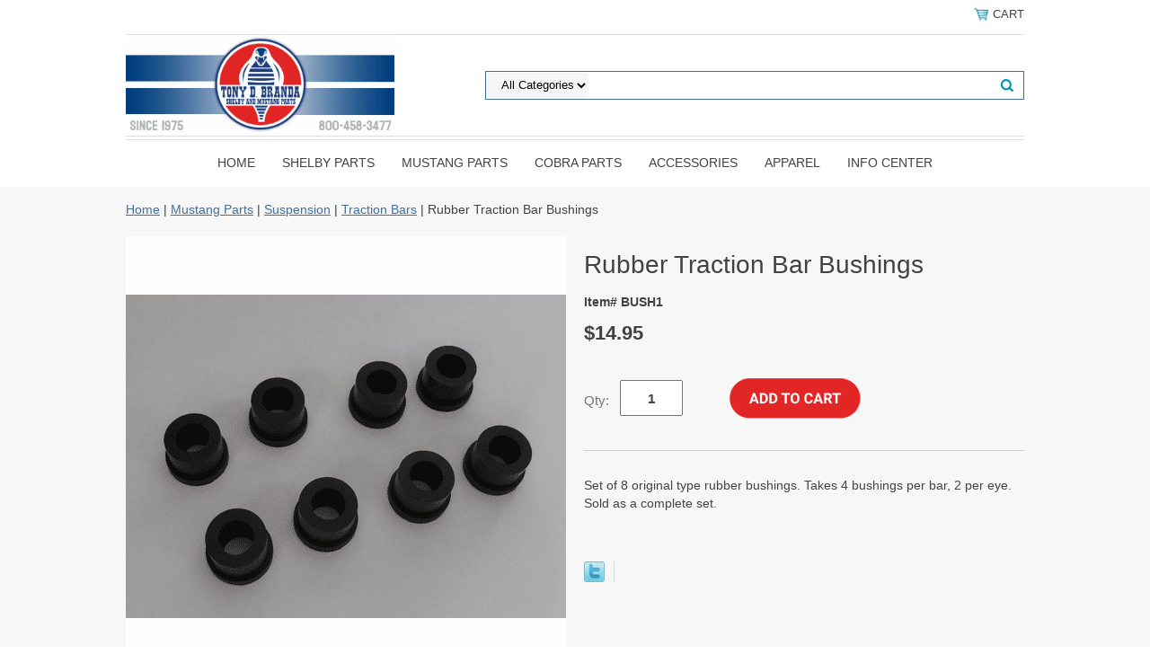

--- FILE ---
content_type: text/html
request_url: https://store.cobranda.com/rutrbarbu.html
body_size: 6953
content:
<!DOCTYPE html PUBLIC "-//W3C//DTD XHTML 1.0 Strict//EN" "http://www.w3.org/TR/xhtml1/DTD/xhtml1-strict.dtd"><html><head>
<link rel="image_src" href="https://s.turbifycdn.com/aah/yhst-13525187779972/rubber-traction-bar-bushings-30.png" />
<meta property="og:image" content="https://s.turbifycdn.com/aah/yhst-13525187779972/rubber-traction-bar-bushings-30.png" />
<meta name="viewport" content="width=device-width, initial-scale=1.0, minimum-scale=1.0, user-scalable=0" /><title>Rubber Traction Bar Bushings</title><link rel="stylesheet" type="text/css" href="https://sep.turbifycdn.com/ay/mobile/css/mmenu_2.css" /><link rel="stylesheet" type="text/css" href="css.css" /><style><!--@media screen and (max-width: 1120px) { #topSearch {float:none;clear:both;width:100%;height:auto!important;}#topSearch select {width:100%}#topSearch #query {width:80%}#topSearch form {top:inherit;-webkit-transform:inherit;-ms-transform:inherit;transform:inherit}}--></style><link rel="stylesheet" type="text/css" href="fancybox.css" /><link rel="stylesheet" type="text/css" href="item.css" /><link rel="stylesheet" type="text/css" href="css-edits.css" /><script type="text/javascript" src="https://ajax.googleapis.com/ajax/libs/jquery/1.11.2/jquery.min.js"></script><!-- Google tag (gtag.js) -->
<script async src="https://www.googletagmanager.com/gtag/js?id=G-5RHBLHQQMK"></script>
<script>
  window.dataLayer = window.dataLayer || [];
  function gtag(){dataLayer.push(arguments);}
  gtag('js', new Date());

  gtag('config', 'G-5RHBLHQQMK');
gtag('config', 'AW-16458924841');

</script>
<!-- Event snippet for Add to cart conversion page -->
<script>
  gtag('event', 'conversion', {'send_to': 'AW-16458924841/AiSSCLew4pcZEKmGnag9'});
</script>

<link rel="apple-touch-icon" sizes="180x180" href="https://sep.turbifycdn.com/ty/cdn/yhst-13525187779972/apple-touch-icon.png">
<link rel="icon" type="image/png" sizes="32x32" href="https://sep.turbifycdn.com/ty/cdn/yhst-13525187779972/favicon-32x32.png">
<link rel="icon" type="image/png" sizes="16x16" href="https://sep.turbifycdn.com/ty/cdn/yhst-13525187779972/favicon-16x16.png">
</head><body id="itemPage"><div><header><div class="inner"><div class="cartBar"><a href="https://order.store.turbify.net/yhst-13525187779972/cgi-bin/wg-order?yhst-13525187779972" class="cartLink"><img style="max-width:17.5px;max-height:17.5px" src="https://s.turbifycdn.com/aah/yhst-13525187779972/view-cart-1.png" align="absmiddle"> </img><span>Cart</span></a></div><div id="superbarContainer"> <div id="ys_superbar">
	   <div id="ys_cpers">
		<div id="yscp_welcome_msg"></div>
		<div id="yscp_signin_link"></div>
		<div id="yscp_myaccount_link"></div>
		<div id="yscp_signout_link"></div>
	   </div>
	   <div id="yfc_mini"></div>
	   <div class="ys_clear"></div>
	</div>
      </div><div id="logo-search"><div class="oneMobRow"><a id="hamburger" href="#mmenu"><img style="max-width:25;max-height:30" alt="Menu" src="https://s.turbifycdn.com/aah/yhst-13525187779972/view-cart-2.png" align="absmiddle"> </img></a><span id="logo"><a href="index.html" title=""><img style="max-width:500px;max-height:112px" alt="" src="https://s.turbifycdn.com/aah/yhst-13525187779972/view-cart-3.png" align="absmiddle"> </img></a></span></div><div id="topSearch"><form id="searcharea" name="searcharea" action="nsearch.html" method="GET"><fieldset><select name="section"><option value="">All Categories</option></select><label for="query" class="labelfield"><input type="text" id="query" name="query" placeholder="" ></label><label for="searchsubmit" class="buttonlabel"><input type="submit" id="searchsubmit" class="ys_primary" value="Search" name="searchsubmit"><input type="hidden" value="yhst-13525187779972" name="vwcatalog"></label></fieldset></form>   <script type="text/javascript"> 
                    var isSafari = !!navigator.userAgent.match(/Version\/[\d\.]+.*Safari/); 
                    var isIOS = !!navigator.platform && /iPad|iPhone|iPod/.test(navigator.platform); 
                    if (isSafari && isIOS) { 
                        document.forms["searcharea"].onsubmit = function (searchAreaForm) { 
                            var elementsList = this.elements, queryString = '', url = '', action = this.action; 
                            for(var i = 0; i < elementsList.length; i++) { 
                                if (elementsList[i].name) { 
                                    if (queryString) { 
                                        queryString = queryString + "&" +  elementsList[i].name + "=" + encodeURIComponent(elementsList[i].value); 
                                    } else { 
                                        queryString = elementsList[i].name + "=" + encodeURIComponent(elementsList[i].value); 
                                    } 
                                } 
                            } 
                            if (action.indexOf("?") == -1) { 
                                action = action + "?"; 
                            } 
                            url = action + queryString; 
                            window.location.href = url; 
                            return false; 
                        } 
                    } 
                </script> 
        </div><br clear="all" /></div><nav id="mmenu"><ul id="topNav"><li class="mainNav"><a href="index.html" class="top">Home</a></li><li class="mainNav"><a href="shelbyparts.html" class="top">Shelby Parts</a><ul class="sub"><li><a href="19shpa.html">1965 Shelby Parts</a></li><li><a href="19shpa1.html">1966 Shelby Parts</a></li><li><a href="19shpa2.html">1967 Shelby Parts</a></li><li><a href="19shpa3.html">1968 Shelby Parts</a></li><li><a href="19shpa4.html">1969-70 Shelby Parts</a></li></ul></li><li class="mainNav"><a href="mustangparts.html" class="top">Mustang Parts</a><ul class="sub"><li><a href="body.html">Body & Sheet Metal</a></li><li><a href="brco.html">Brake Components</a></li><li><a href="convertible.html">Convertible Parts</a></li><li><a href="drivetrain.html">Drivetrain Parts</a></li><li><a href="electrical.html">Electrical & Wiring</a></li><li><a href="engine10.html">Engine Parts</a></li><li><a href="exhaust6.html">Exhaust System</a></li><li><a href="exteriortrim.html">Exterior Trim</a></li><li><a href="fuel.html">Fuel System</a></li><li><a href="heatingcooling.html">Heating & Cooling</a></li><li><a href="interiortrim.html">Interior Trim</a></li><li><a href="literature.html">Literature</a></li><li><a href="stripesdecals.html">Stripes & Decals</a></li><li><a href="suspension11.html">Suspension</a></li><li><a href="we.html">Weatherstripping</a></li><li><a href="wheelsbrakes.html">Wheels & Tires</a></li><li><a href="hafa.html">Hardware & Fasteners</a></li></ul></li><li class="mainNav"><a href="cobraparts1.html" class="top">Cobra Parts</a><ul class="sub"><li><a href="interior10.html">Cobra Interior Parts</a></li><li><a href="exterior.html">Cobra Exterior Parts</a></li><li><a href="engine.html">Cobra Engine Parts</a></li></ul></li><li class="mainNav"><a href="accessories1.html" class="top">Accessories</a><ul class="sub"><li><a href="keychains.html">Keychains</a></li><li><a href="diecastmodels.html">Diecast Models</a></li><li><a href="posters.html">Posters</a></li><li><a href="carcovers.html">Car Covers</a></li><li><a href="hofu.html">Home Furnishings</a></li><li><a href="videosdvds.html">Videos & DVDs</a></li><li><a href="fendercovers.html">Fender Covers</a></li><li><a href="miscdressitems.html">Misc. & Dress Items</a></li><li><a href="liplfr.html">License Plates & Frames</a></li><li><a href="ungiit.html">Unique Gift Items</a></li><li><a href="literature.html">Literature</a></li><li><a href="bumperstickers.html">Bumper Stickers</a></li></ul></li><li class="mainNav"><a href="apparel.html" class="top">Apparel</a><ul class="sub"><li><a href="tshirts.html">T-Shirts</a></li><li><a href="sweatshirts.html">Sweatshirts</a></li><li><a href="patches1.html">Patches</a></li><li><a href="bahaca.html">Baseball Hats & Caps</a></li><li><a href="golfshirts.html">Golf Shirts</a></li></ul></li><li class="mainNav"><a href="infocenter.html" class="top">INFO CENTER</a><ul class="sub"><li><a href="techinfo.html">Tech Info</a></li><li><a href="ourhistory.html">Our History</a></li><li><a href="shre.html">Shipping & Returns</a></li><li><a href="privacypolicy.html"></a></li></ul></li></ul></nav></div></header><main><div class="inner"><div class="breadcrumbs"><div><a href="index.html">Home</a> | <a href="mustangparts.html">Mustang Parts</a> | <a href="suspension11.html">Suspension</a> | <a href="tractionbars.html">Traction Bars</a> | Rubber Traction Bar Bushings</div></div><div class="item-wrap"><div class="fitem-top"><div class="fitem-left"><div class="image-zoom"><img src="https://s.turbifycdn.com/aah/yhst-13525187779972/rubber-traction-bar-bushings-36.png" width="490" height="490" border="0" hspace="0" vspace="0" alt="Rubber Traction Bar Bushings" class="fancybox" data-zoom-image="https://s.turbifycdn.com/aah/yhst-13525187779972/rubber-traction-bar-bushings-34.png" data-fancybox-href="https://s.turbifycdn.com/aah/yhst-13525187779972/rubber-traction-bar-bushings-34.png" id="zoom-master" /></div></div><div class="fitem-right"><div class="fitem-name"><h1>Rubber Traction Bar Bushings</h1></div><form method="POST" action="https://order.store.turbify.net/yhst-13525187779972/cgi-bin/wg-order?yhst-13525187779972+rutrbarbu"><div class="code">Item# BUSH1</div><div class="price-row"><div class="price">$14.95</div></div><div class="add-to-cart"><div class="qty"><label class="qty" for="vwquantity">Qty:</label><input name="vwquantity" type="text" value="1" id="vwquantity" /></div><input type="image" class="addtocartImg" title="Add to cart" src="https://s.turbifycdn.com/aah/yhst-13525187779972/1967-70-mustang-shelby-2-1-4-transverse-muffler-35.png" /><input name="vwcatalog" type="hidden" value="yhst-13525187779972" /><input name="vwitem" type="hidden" value="rutrbarbu" /></div><input type="hidden" name=".autodone" value="https://store.cobranda.com/rutrbarbu.html" /></form><div class="under-order-text">Set of 8 original type rubber bushings.  Takes 4 bushings per bar, 2 per eye.  Sold as a complete set.</div><div class="ys_promoitempage" id="ys_promoitempage" itemid="rutrbarbu" itemcode="BUSH1" categoryflag="0"></div>
<script language="javascript">
document.getElementsByTagName('html')[0].setAttribute('xmlns:og', 'http://opengraphprotocol.org/schema/');
</script>
<div id="ys_social_top_hr"></div>
<div id="ys_social_media">
<div id="ys_social_tweet">
<script language="javascript">function tweetwindowopen(url,width,height){var left=parseInt((screen.availWidth/2)-(width/2));var top=parseInt((screen.availHeight/2)-(height/2));var prop="width="+width+",height="+height+",left="+left+",top="+top+",screenX="+left+",screenY="+top;window.open (NULL, url,'tweetwindow',prop);}</script>
<a href="javascript:void(0);" title="Tweet"><img id="ys_social_custom_tweet_icon" src="https://s.turbifycdn.com/ae/store/secure/twitter.png" onClick="tweetwindowopen('https://twitter.com/share?count=none&text=Rubber+Traction+Bar+Bushings+%23cobranda&url=https%3a//store.cobranda.com/rutrbarbu.html',550, 514)"></a></div>
<!--[if gt IE 6]>
<div id="ys_social_v_separator"><img src="https://s.turbifycdn.com/ae/store/secure/v-separator.gif"></div>
<![endif]-->
<!--[if !IE]><!-->
<div id="ys_social_v_separator"><img src="https://s.turbifycdn.com/ae/store/secure/v-separator.gif"></div>
<!--<![endif]-->
<div id="ys_social_fblike">
<!--[if gt IE 6]>
<script language="javascript">
document.getElementsByTagName('html')[0].setAttribute('xmlns:fb', 'http://ogp.me/ns/fb#');
</script>
<div id="fb-root"></div><script>(function(d, s, id) {var js, fjs = d.getElementsByTagName(s)[0];if (d.getElementById(id)) return;js = d.createElement(s); js.id = id;js.src = '//connect.facebook.net/en_US/all.js#xfbml=1&appId=';fjs.parentNode.insertBefore(js, fjs);}(document, 'script', 'facebook-jssdk'));</script><fb:like href="https://store.cobranda.com/rutrbarbu.html" layout="standard" show_faces="false" width="350" action="like" colorscheme="light"></fb:like>
<![endif]-->
<!--[if !IE]><!-->
<script language="javascript">
document.getElementsByTagName('html')[0].setAttribute('xmlns:fb', 'http://ogp.me/ns/fb#');
</script>
<div id="fb-root"></div><script>(function(d, s, id) {var js, fjs = d.getElementsByTagName(s)[0];if (d.getElementById(id)) return;js = d.createElement(s); js.id = id;js.src = '//connect.facebook.net/en_US/all.js#xfbml=1&appId=';fjs.parentNode.insertBefore(js, fjs);}(document, 'script', 'facebook-jssdk'));</script><fb:like href="https://store.cobranda.com/rutrbarbu.html" layout="standard" show_faces="false" width="350" action="like" colorscheme="light"></fb:like>
<!--<![endif]-->
</div>
</div>
<div id="ys_social_bottom_hr"></div>
</div></div><div id="ys_relatedItems"></div></div></div></main><footer><div class="inner"><div class="finaltext"><center>
<HR><b>Order Toll Free:</b> <a href="tel:+18004583477">(800) 458-3477</a> [Mon-Fri 8am to 5pm EST]<br>
<b>Tech Questions:</b> <a href="tel:+18149421869">(814) 942-1869</a> [Mon-Fri 10am to 5pm EST]<br>
<b>Email:</b> <a href="mailto: cobranda@aol.com">Cobranda@aol.com</a><br>
<b>Showroom Hours:</b> Mon-Fri 9am to 5pm<br>
<b>* WE ARE CLOSED ON SATURDAY & SUNDAY *</b>
</center></div><div class="footerBoxes"><div class="box col111"><h3>Contact Us</h3>Tony D. Branda Shelby & Mustang Parts<br />1434 E. Pleasant Valley Blvd.<br />Altoona, PA 16602<br />Phone: <a href="tel: 18004583477">(800) 458-3477</a><br />Email: <a href="mailto: cobranda@aol.com">Cobranda@aol.com</a></div><div class="box col111"><h3>Information</H3>
<ul>
<li><a href="http://www.cobranda.com/shre.html">Shipping & Returns</a></li>
<li><a href="http://www.cobranda.com/ourhistory.html">Our History</a></li>
<li><a href="http://www.cobranda.com/privacypolicy.html">Privacy Policy</a></li>
<li><a href="http://www.cobranda.com/ind.html">Site Map</a></li>
</ul></div><div class="newsletter box col111"><form method="post" action="//yhst-13525187779972.store.turbify.net/cgi-bin/pro-forma"><input name="subject" type="hidden" value="Newsletter Signup" /><input name="continue-url" type="hidden" value="cobranda.com" /><input name="owner" type="hidden" value="Cobranda@aol.com" /><input name="newnames-to" type="hidden" value="yhst-13525187779972" /><h3>Let's Connect</h3><div class="prompt">Sign up for our Newsletter</div><input name="email" type="email" placeholder="email address" /><input type="submit" value="Sign Up" /><input type="hidden" name=".autodone" value="https://store.cobranda.com/rutrbarbu.html" /></form></div><br clear="all" /></div><div id="footerPaymentOptions"><center>
<img src="https://sep.turbifycdn.com/ty/cdn/yhst-13525187779972/seccard.png?t=1767772852&">
</center></div><div id="copyright">Copyright � 2026 Tony D. Branda Shelby & Mustang Parts / Branda Performance Inc. All rights reserved.</div></div></footer></div><div id="scrollToTop"><img src="https://s.turbifycdn.com/aah/yhst-13525187779972/view-cart-4.png" width="72" height="72" border="0" hspace="0" vspace="0" alt="Scroll to top" /></div><script type="text/javascript" id="yfc_loader" src="https://turbifycdn.com/store/migration/loader-min-1.0.34.js?q=yhst-13525187779972&ts=1767772852&p=1&h=order.store.turbify.net"></script><script type="text/javascript" src="https://sep.turbifycdn.com/ay/mobile/js/slick_2.js"></script><script type="text/javascript" src="https://sep.turbifycdn.com/ay/mobile/js/jquery.mmenu_1.min.js"></script><script type="text/javascript" src="https://sep.turbifycdn.com/ty/tm/js/jquery.elevateZoom-3.0.8.min.js"></script><script type="text/javascript" src="https://sep.turbifycdn.com/ty/tm/js/jquery.fancybox.pack.js"></script><script type="text/javascript" src="https://sep.turbifycdn.com/ty/tm/js/jquery.lazyload.min.js"></script><script type="text/javascript" src="https://sep.turbifycdn.com/ty/tm/js/scripts-bottom-fanal-4.js"></script><script type="text/javascript" src="https://sep.turbifycdn.com/ty/tm/js/scripts-bottom-append-fanal-4.js"></script></body>
<script type="text/javascript">var PAGE_ATTRS = {'storeId': 'yhst-13525187779972', 'itemId': 'rutrbarbu', 'isOrderable': '1', 'name': 'Rubber Traction Bar Bush@', 'salePrice': '14.95', 'listPrice': '14.95', 'brand': '', 'model': '', 'promoted': '', 'createTime': '1768578915', 'modifiedTime': '1768578915', 'catNamePath': 'Mustang Parts > Suspension > Traction Bars', 'upc': ''};</script><!-- Google tag (gtag.js) -->  <script async src='https://www.googletagmanager.com/gtag/js?id=G-5RHBLHQQMK'></script><script> window.dataLayer = window.dataLayer || [];  function gtag(){dataLayer.push(arguments);}  gtag('js', new Date());  gtag('config', 'G-5RHBLHQQMK');</script><script> var YStore = window.YStore || {}; var GA_GLOBALS = window.GA_GLOBALS || {}; var GA_CLIENT_ID; try { YStore.GA = (function() { var isSearchPage = (typeof(window.location) === 'object' && typeof(window.location.href) === 'string' && window.location.href.indexOf('nsearch') !== -1); var isProductPage = (typeof(PAGE_ATTRS) === 'object' && PAGE_ATTRS.isOrderable === '1' && typeof(PAGE_ATTRS.name) === 'string'); function initGA() { } function setProductPageView() { PAGE_ATTRS.category = PAGE_ATTRS.catNamePath.replace(/ > /g, '/'); PAGE_ATTRS.category = PAGE_ATTRS.category.replace(/>/g, '/'); gtag('event', 'view_item', { currency: 'USD', value: parseFloat(PAGE_ATTRS.salePrice), items: [{ item_name: PAGE_ATTRS.name, item_category: PAGE_ATTRS.category, item_brand: PAGE_ATTRS.brand, price: parseFloat(PAGE_ATTRS.salePrice) }] }); } function defaultTrackAddToCart() { var all_forms = document.forms; document.addEventListener('DOMContentLoaded', event => { for (var i = 0; i < all_forms.length; i += 1) { if (typeof storeCheckoutDomain != 'undefined' && storeCheckoutDomain != 'order.store.turbify.net') { all_forms[i].addEventListener('submit', function(e) { if (typeof(GA_GLOBALS.dont_track_add_to_cart) !== 'undefined' && GA_GLOBALS.dont_track_add_to_cart === true) { return; } e = e || window.event; var target = e.target || e.srcElement; if (typeof(target) === 'object' && typeof(target.id) === 'string' && target.id.indexOf('yfc') === -1 && e.defaultPrevented === true) { return } e.preventDefault(); vwqnty = 1; if( typeof(target.vwquantity) !== 'undefined' ) { vwqnty = target.vwquantity.value; } if( vwqnty > 0 ) { gtag('event', 'add_to_cart', { value: parseFloat(PAGE_ATTRS.salePrice), currency: 'USD', items: [{ item_name: PAGE_ATTRS.name, item_category: PAGE_ATTRS.category, item_brand: PAGE_ATTRS.brand, price: parseFloat(PAGE_ATTRS.salePrice), quantity: e.target.vwquantity.value }] }); if (typeof(target) === 'object' && typeof(target.id) === 'string' && target.id.indexOf('yfc') != -1) { return; } if (typeof(target) === 'object') { target.submit(); } } }) } } }); } return { startPageTracking: function() { initGA(); if (isProductPage) { setProductPageView(); if (typeof(GA_GLOBALS.dont_track_add_to_cart) === 'undefined' || GA_GLOBALS.dont_track_add_to_cart !== true) { defaultTrackAddToCart() } } }, trackAddToCart: function(itemsList, callback) { itemsList = itemsList || []; if (itemsList.length === 0 && typeof(PAGE_ATTRS) === 'object') { if (typeof(PAGE_ATTRS.catNamePath) !== 'undefined') { PAGE_ATTRS.category = PAGE_ATTRS.catNamePath.replace(/ > /g, '/'); PAGE_ATTRS.category = PAGE_ATTRS.category.replace(/>/g, '/') } itemsList.push(PAGE_ATTRS) } if (itemsList.length === 0) { return; } var ga_cartItems = []; var orderTotal = 0; for (var i = 0; i < itemsList.length; i += 1) { var itemObj = itemsList[i]; var gaItemObj = {}; if (typeof(itemObj.id) !== 'undefined') { gaItemObj.id = itemObj.id } if (typeof(itemObj.name) !== 'undefined') { gaItemObj.name = itemObj.name } if (typeof(itemObj.category) !== 'undefined') { gaItemObj.category = itemObj.category } if (typeof(itemObj.brand) !== 'undefined') { gaItemObj.brand = itemObj.brand } if (typeof(itemObj.salePrice) !== 'undefined') { gaItemObj.price = itemObj.salePrice } if (typeof(itemObj.quantity) !== 'undefined') { gaItemObj.quantity = itemObj.quantity } ga_cartItems.push(gaItemObj); orderTotal += parseFloat(itemObj.salePrice) * itemObj.quantity; } gtag('event', 'add_to_cart', { value: orderTotal, currency: 'USD', items: ga_cartItems }); } } })(); YStore.GA.startPageTracking() } catch (e) { if (typeof(window.console) === 'object' && typeof(window.console.log) === 'function') { console.log('Error occurred while executing Google Analytics:'); console.log(e) } } </script> <script type="text/javascript">
csell_env = 'ue1';
 var storeCheckoutDomain = 'order.store.turbify.net';
</script>

<script type="text/javascript">
  function toOSTN(node){
    if(node.hasAttributes()){
      for (const attr of node.attributes) {
        node.setAttribute(attr.name,attr.value.replace(/(us-dc1-order|us-dc2-order|order)\.(store|stores)\.([a-z0-9-]+)\.(net|com)/g, storeCheckoutDomain));
      }
    }
  };
  document.addEventListener('readystatechange', event => {
  if(typeof storeCheckoutDomain != 'undefined' && storeCheckoutDomain != "order.store.turbify.net"){
    if (event.target.readyState === "interactive") {
      fromOSYN = document.getElementsByTagName('form');
        for (let i = 0; i < fromOSYN.length; i++) {
          toOSTN(fromOSYN[i]);
        }
      }
    }
  });
</script>
<script type="text/javascript">
// Begin Store Generated Code
 </script> <script type="text/javascript" src="https://s.turbifycdn.com/lq/ult/ylc_1.9.js" ></script> <script type="text/javascript" src="https://s.turbifycdn.com/ae/lib/smbiz/store/csell/beacon-a9518fc6e4.js" >
</script>
<script type="text/javascript">
// Begin Store Generated Code
 csell_page_data = {}; csell_page_rec_data = []; ts='TOK_STORE_ID';
</script>
<script type="text/javascript">
// Begin Store Generated Code
function csell_GLOBAL_INIT_TAG() { var csell_token_map = {}; csell_token_map['TOK_SPACEID'] = '2022276099'; csell_token_map['TOK_URL'] = ''; csell_token_map['TOK_STORE_ID'] = 'yhst-13525187779972'; csell_token_map['TOK_ITEM_ID_LIST'] = 'rutrbarbu'; csell_token_map['TOK_ORDER_HOST'] = 'order.store.turbify.net'; csell_token_map['TOK_BEACON_TYPE'] = 'prod'; csell_token_map['TOK_RAND_KEY'] = 't'; csell_token_map['TOK_IS_ORDERABLE'] = '1';  c = csell_page_data; var x = (typeof storeCheckoutDomain == 'string')?storeCheckoutDomain:'order.store.turbify.net'; var t = csell_token_map; c['s'] = t['TOK_SPACEID']; c['url'] = t['TOK_URL']; c['si'] = t[ts]; c['ii'] = t['TOK_ITEM_ID_LIST']; c['bt'] = t['TOK_BEACON_TYPE']; c['rnd'] = t['TOK_RAND_KEY']; c['io'] = t['TOK_IS_ORDERABLE']; YStore.addItemUrl = 'http%s://'+x+'/'+t[ts]+'/ymix/MetaController.html?eventName.addEvent&cartDS.shoppingcart_ROW0_m_orderItemVector_ROW0_m_itemId=%s&cartDS.shoppingcart_ROW0_m_orderItemVector_ROW0_m_quantity=1&ysco_key_cs_item=1&sectionId=ysco.cart&ysco_key_store_id='+t[ts]; } 
</script>
<script type="text/javascript">
// Begin Store Generated Code
function csell_REC_VIEW_TAG() {  var env = (typeof csell_env == 'string')?csell_env:'prod'; var p = csell_page_data; var a = '/sid='+p['si']+'/io='+p['io']+'/ii='+p['ii']+'/bt='+p['bt']+'-view'+'/en='+env; var r=Math.random(); YStore.CrossSellBeacon.renderBeaconWithRecData(p['url']+'/p/s='+p['s']+'/'+p['rnd']+'='+r+a); } 
</script>
<script type="text/javascript">
// Begin Store Generated Code
var csell_token_map = {}; csell_token_map['TOK_PAGE'] = 'p'; csell_token_map['TOK_CURR_SYM'] = '$'; csell_token_map['TOK_WS_URL'] = 'https://yhst-13525187779972.csell.store.turbify.net/cs/recommend?itemids=rutrbarbu&location=p'; csell_token_map['TOK_SHOW_CS_RECS'] = 'true';  var t = csell_token_map; csell_GLOBAL_INIT_TAG(); YStore.page = t['TOK_PAGE']; YStore.currencySymbol = t['TOK_CURR_SYM']; YStore.crossSellUrl = t['TOK_WS_URL']; YStore.showCSRecs = t['TOK_SHOW_CS_RECS']; </script> <script type="text/javascript" src="https://s.turbifycdn.com/ae/store/secure/recs-1.3.2.2.js" ></script> <script type="text/javascript" >
</script>
</html>
<!-- html110.prod.store.e1a.lumsb.com Sat Jan 17 14:48:19 PST 2026 -->
